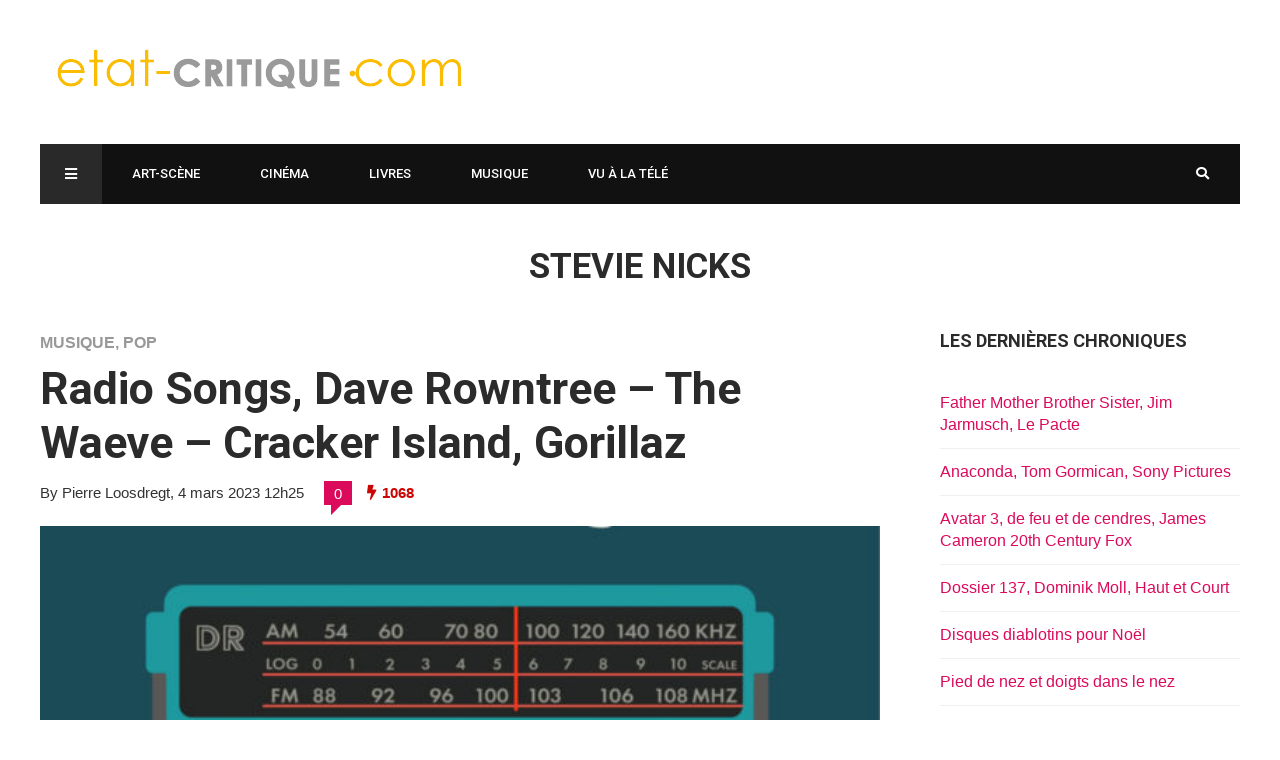

--- FILE ---
content_type: text/html; charset=UTF-8
request_url: https://www.etat-critique.com/tag/stevie-nicks/
body_size: 17099
content:
<!DOCTYPE html>
<html lang="fr-FR" prefix="og: http://ogp.me/ns#">

<head>
	<meta charset="UTF-8">
	<meta name="viewport" content="width=device-width, initial-scale=1, maximum-scale=1">
	<meta name="format-detection" content="telephone=no">
	<meta name="theme-color" content="#db0a5b">
	<link rel="profile" href="https://gmpg.org/xfn/11">
	<link rel="pingback" href="https://www.etat-critique.com/xmlrpc.php">
		
	<title>Stevie Nicks &#8211; Etat-critique.com</title>
<meta name='robots' content='max-image-preview:large' />
	<style>img:is([sizes="auto" i], [sizes^="auto," i]) { contain-intrinsic-size: 3000px 1500px }</style>
	<meta property="og:locale" content="fr_FR" />
<meta property="og:type" content="object" />
<meta property="og:title" content="Stevie Nicks" />
<meta property="og:url" content="https://www.etat-critique.com/tag/stevie-nicks/" />
<meta property="og:site_name" content="Etat-critique.com" />
<meta property="og:image:width" content="1200" />
<meta property="og:image:height" content="1200" />
<link rel='dns-prefetch' href='//fonts.googleapis.com' />
<link rel="alternate" type="application/rss+xml" title="Etat-critique.com &raquo; Flux" href="https://www.etat-critique.com/feed/" />
<link rel="alternate" type="application/rss+xml" title="Etat-critique.com &raquo; Flux des commentaires" href="https://www.etat-critique.com/comments/feed/" />
<link rel="alternate" type="application/rss+xml" title="Etat-critique.com &raquo; Flux de l’étiquette Stevie Nicks" href="https://www.etat-critique.com/tag/stevie-nicks/feed/" />
		<!-- This site uses the Google Analytics by ExactMetrics plugin v8.3.2 - Using Analytics tracking - https://www.exactmetrics.com/ -->
							<script src="//www.googletagmanager.com/gtag/js?id=G-WTVXH15PBJ"  data-cfasync="false" data-wpfc-render="false" type="text/javascript" async></script>
			<script data-cfasync="false" data-wpfc-render="false" type="text/javascript">
				var em_version = '8.3.2';
				var em_track_user = true;
				var em_no_track_reason = '';
								var ExactMetricsDefaultLocations = {"page_location":"https:\/\/www.etat-critique.com\/tag\/stevie-nicks\/"};
				if ( typeof ExactMetricsPrivacyGuardFilter === 'function' ) {
					var ExactMetricsLocations = (typeof ExactMetricsExcludeQuery === 'object') ? ExactMetricsPrivacyGuardFilter( ExactMetricsExcludeQuery ) : ExactMetricsPrivacyGuardFilter( ExactMetricsDefaultLocations );
				} else {
					var ExactMetricsLocations = (typeof ExactMetricsExcludeQuery === 'object') ? ExactMetricsExcludeQuery : ExactMetricsDefaultLocations;
				}

								var disableStrs = [
										'ga-disable-G-WTVXH15PBJ',
									];

				/* Function to detect opted out users */
				function __gtagTrackerIsOptedOut() {
					for (var index = 0; index < disableStrs.length; index++) {
						if (document.cookie.indexOf(disableStrs[index] + '=true') > -1) {
							return true;
						}
					}

					return false;
				}

				/* Disable tracking if the opt-out cookie exists. */
				if (__gtagTrackerIsOptedOut()) {
					for (var index = 0; index < disableStrs.length; index++) {
						window[disableStrs[index]] = true;
					}
				}

				/* Opt-out function */
				function __gtagTrackerOptout() {
					for (var index = 0; index < disableStrs.length; index++) {
						document.cookie = disableStrs[index] + '=true; expires=Thu, 31 Dec 2099 23:59:59 UTC; path=/';
						window[disableStrs[index]] = true;
					}
				}

				if ('undefined' === typeof gaOptout) {
					function gaOptout() {
						__gtagTrackerOptout();
					}
				}
								window.dataLayer = window.dataLayer || [];

				window.ExactMetricsDualTracker = {
					helpers: {},
					trackers: {},
				};
				if (em_track_user) {
					function __gtagDataLayer() {
						dataLayer.push(arguments);
					}

					function __gtagTracker(type, name, parameters) {
						if (!parameters) {
							parameters = {};
						}

						if (parameters.send_to) {
							__gtagDataLayer.apply(null, arguments);
							return;
						}

						if (type === 'event') {
														parameters.send_to = exactmetrics_frontend.v4_id;
							var hookName = name;
							if (typeof parameters['event_category'] !== 'undefined') {
								hookName = parameters['event_category'] + ':' + name;
							}

							if (typeof ExactMetricsDualTracker.trackers[hookName] !== 'undefined') {
								ExactMetricsDualTracker.trackers[hookName](parameters);
							} else {
								__gtagDataLayer('event', name, parameters);
							}
							
						} else {
							__gtagDataLayer.apply(null, arguments);
						}
					}

					__gtagTracker('js', new Date());
					__gtagTracker('set', {
						'developer_id.dNDMyYj': true,
											});
					if ( ExactMetricsLocations.page_location ) {
						__gtagTracker('set', ExactMetricsLocations);
					}
										__gtagTracker('config', 'G-WTVXH15PBJ', {"forceSSL":"true","link_attribution":"true"} );
															window.gtag = __gtagTracker;										(function () {
						/* https://developers.google.com/analytics/devguides/collection/analyticsjs/ */
						/* ga and __gaTracker compatibility shim. */
						var noopfn = function () {
							return null;
						};
						var newtracker = function () {
							return new Tracker();
						};
						var Tracker = function () {
							return null;
						};
						var p = Tracker.prototype;
						p.get = noopfn;
						p.set = noopfn;
						p.send = function () {
							var args = Array.prototype.slice.call(arguments);
							args.unshift('send');
							__gaTracker.apply(null, args);
						};
						var __gaTracker = function () {
							var len = arguments.length;
							if (len === 0) {
								return;
							}
							var f = arguments[len - 1];
							if (typeof f !== 'object' || f === null || typeof f.hitCallback !== 'function') {
								if ('send' === arguments[0]) {
									var hitConverted, hitObject = false, action;
									if ('event' === arguments[1]) {
										if ('undefined' !== typeof arguments[3]) {
											hitObject = {
												'eventAction': arguments[3],
												'eventCategory': arguments[2],
												'eventLabel': arguments[4],
												'value': arguments[5] ? arguments[5] : 1,
											}
										}
									}
									if ('pageview' === arguments[1]) {
										if ('undefined' !== typeof arguments[2]) {
											hitObject = {
												'eventAction': 'page_view',
												'page_path': arguments[2],
											}
										}
									}
									if (typeof arguments[2] === 'object') {
										hitObject = arguments[2];
									}
									if (typeof arguments[5] === 'object') {
										Object.assign(hitObject, arguments[5]);
									}
									if ('undefined' !== typeof arguments[1].hitType) {
										hitObject = arguments[1];
										if ('pageview' === hitObject.hitType) {
											hitObject.eventAction = 'page_view';
										}
									}
									if (hitObject) {
										action = 'timing' === arguments[1].hitType ? 'timing_complete' : hitObject.eventAction;
										hitConverted = mapArgs(hitObject);
										__gtagTracker('event', action, hitConverted);
									}
								}
								return;
							}

							function mapArgs(args) {
								var arg, hit = {};
								var gaMap = {
									'eventCategory': 'event_category',
									'eventAction': 'event_action',
									'eventLabel': 'event_label',
									'eventValue': 'event_value',
									'nonInteraction': 'non_interaction',
									'timingCategory': 'event_category',
									'timingVar': 'name',
									'timingValue': 'value',
									'timingLabel': 'event_label',
									'page': 'page_path',
									'location': 'page_location',
									'title': 'page_title',
									'referrer' : 'page_referrer',
								};
								for (arg in args) {
																		if (!(!args.hasOwnProperty(arg) || !gaMap.hasOwnProperty(arg))) {
										hit[gaMap[arg]] = args[arg];
									} else {
										hit[arg] = args[arg];
									}
								}
								return hit;
							}

							try {
								f.hitCallback();
							} catch (ex) {
							}
						};
						__gaTracker.create = newtracker;
						__gaTracker.getByName = newtracker;
						__gaTracker.getAll = function () {
							return [];
						};
						__gaTracker.remove = noopfn;
						__gaTracker.loaded = true;
						window['__gaTracker'] = __gaTracker;
					})();
									} else {
										console.log("");
					(function () {
						function __gtagTracker() {
							return null;
						}

						window['__gtagTracker'] = __gtagTracker;
						window['gtag'] = __gtagTracker;
					})();
									}
			</script>
				<!-- / Google Analytics by ExactMetrics -->
		<script type="text/javascript">
/* <![CDATA[ */
window._wpemojiSettings = {"baseUrl":"https:\/\/s.w.org\/images\/core\/emoji\/16.0.1\/72x72\/","ext":".png","svgUrl":"https:\/\/s.w.org\/images\/core\/emoji\/16.0.1\/svg\/","svgExt":".svg","source":{"concatemoji":"https:\/\/www.etat-critique.com\/wp-includes\/js\/wp-emoji-release.min.js?ver=6.8.3"}};
/*! This file is auto-generated */
!function(s,n){var o,i,e;function c(e){try{var t={supportTests:e,timestamp:(new Date).valueOf()};sessionStorage.setItem(o,JSON.stringify(t))}catch(e){}}function p(e,t,n){e.clearRect(0,0,e.canvas.width,e.canvas.height),e.fillText(t,0,0);var t=new Uint32Array(e.getImageData(0,0,e.canvas.width,e.canvas.height).data),a=(e.clearRect(0,0,e.canvas.width,e.canvas.height),e.fillText(n,0,0),new Uint32Array(e.getImageData(0,0,e.canvas.width,e.canvas.height).data));return t.every(function(e,t){return e===a[t]})}function u(e,t){e.clearRect(0,0,e.canvas.width,e.canvas.height),e.fillText(t,0,0);for(var n=e.getImageData(16,16,1,1),a=0;a<n.data.length;a++)if(0!==n.data[a])return!1;return!0}function f(e,t,n,a){switch(t){case"flag":return n(e,"\ud83c\udff3\ufe0f\u200d\u26a7\ufe0f","\ud83c\udff3\ufe0f\u200b\u26a7\ufe0f")?!1:!n(e,"\ud83c\udde8\ud83c\uddf6","\ud83c\udde8\u200b\ud83c\uddf6")&&!n(e,"\ud83c\udff4\udb40\udc67\udb40\udc62\udb40\udc65\udb40\udc6e\udb40\udc67\udb40\udc7f","\ud83c\udff4\u200b\udb40\udc67\u200b\udb40\udc62\u200b\udb40\udc65\u200b\udb40\udc6e\u200b\udb40\udc67\u200b\udb40\udc7f");case"emoji":return!a(e,"\ud83e\udedf")}return!1}function g(e,t,n,a){var r="undefined"!=typeof WorkerGlobalScope&&self instanceof WorkerGlobalScope?new OffscreenCanvas(300,150):s.createElement("canvas"),o=r.getContext("2d",{willReadFrequently:!0}),i=(o.textBaseline="top",o.font="600 32px Arial",{});return e.forEach(function(e){i[e]=t(o,e,n,a)}),i}function t(e){var t=s.createElement("script");t.src=e,t.defer=!0,s.head.appendChild(t)}"undefined"!=typeof Promise&&(o="wpEmojiSettingsSupports",i=["flag","emoji"],n.supports={everything:!0,everythingExceptFlag:!0},e=new Promise(function(e){s.addEventListener("DOMContentLoaded",e,{once:!0})}),new Promise(function(t){var n=function(){try{var e=JSON.parse(sessionStorage.getItem(o));if("object"==typeof e&&"number"==typeof e.timestamp&&(new Date).valueOf()<e.timestamp+604800&&"object"==typeof e.supportTests)return e.supportTests}catch(e){}return null}();if(!n){if("undefined"!=typeof Worker&&"undefined"!=typeof OffscreenCanvas&&"undefined"!=typeof URL&&URL.createObjectURL&&"undefined"!=typeof Blob)try{var e="postMessage("+g.toString()+"("+[JSON.stringify(i),f.toString(),p.toString(),u.toString()].join(",")+"));",a=new Blob([e],{type:"text/javascript"}),r=new Worker(URL.createObjectURL(a),{name:"wpTestEmojiSupports"});return void(r.onmessage=function(e){c(n=e.data),r.terminate(),t(n)})}catch(e){}c(n=g(i,f,p,u))}t(n)}).then(function(e){for(var t in e)n.supports[t]=e[t],n.supports.everything=n.supports.everything&&n.supports[t],"flag"!==t&&(n.supports.everythingExceptFlag=n.supports.everythingExceptFlag&&n.supports[t]);n.supports.everythingExceptFlag=n.supports.everythingExceptFlag&&!n.supports.flag,n.DOMReady=!1,n.readyCallback=function(){n.DOMReady=!0}}).then(function(){return e}).then(function(){var e;n.supports.everything||(n.readyCallback(),(e=n.source||{}).concatemoji?t(e.concatemoji):e.wpemoji&&e.twemoji&&(t(e.twemoji),t(e.wpemoji)))}))}((window,document),window._wpemojiSettings);
/* ]]> */
</script>
<style id='wp-emoji-styles-inline-css' type='text/css'>

	img.wp-smiley, img.emoji {
		display: inline !important;
		border: none !important;
		box-shadow: none !important;
		height: 1em !important;
		width: 1em !important;
		margin: 0 0.07em !important;
		vertical-align: -0.1em !important;
		background: none !important;
		padding: 0 !important;
	}
</style>
<link rel='stylesheet' id='wp-block-library-css' href='https://www.etat-critique.com/wp-includes/css/dist/block-library/style.min.css?ver=6.8.3' type='text/css' media='all' />
<style id='classic-theme-styles-inline-css' type='text/css'>
/*! This file is auto-generated */
.wp-block-button__link{color:#fff;background-color:#32373c;border-radius:9999px;box-shadow:none;text-decoration:none;padding:calc(.667em + 2px) calc(1.333em + 2px);font-size:1.125em}.wp-block-file__button{background:#32373c;color:#fff;text-decoration:none}
</style>
<style id='global-styles-inline-css' type='text/css'>
:root{--wp--preset--aspect-ratio--square: 1;--wp--preset--aspect-ratio--4-3: 4/3;--wp--preset--aspect-ratio--3-4: 3/4;--wp--preset--aspect-ratio--3-2: 3/2;--wp--preset--aspect-ratio--2-3: 2/3;--wp--preset--aspect-ratio--16-9: 16/9;--wp--preset--aspect-ratio--9-16: 9/16;--wp--preset--color--black: #000000;--wp--preset--color--cyan-bluish-gray: #abb8c3;--wp--preset--color--white: #ffffff;--wp--preset--color--pale-pink: #f78da7;--wp--preset--color--vivid-red: #cf2e2e;--wp--preset--color--luminous-vivid-orange: #ff6900;--wp--preset--color--luminous-vivid-amber: #fcb900;--wp--preset--color--light-green-cyan: #7bdcb5;--wp--preset--color--vivid-green-cyan: #00d084;--wp--preset--color--pale-cyan-blue: #8ed1fc;--wp--preset--color--vivid-cyan-blue: #0693e3;--wp--preset--color--vivid-purple: #9b51e0;--wp--preset--gradient--vivid-cyan-blue-to-vivid-purple: linear-gradient(135deg,rgba(6,147,227,1) 0%,rgb(155,81,224) 100%);--wp--preset--gradient--light-green-cyan-to-vivid-green-cyan: linear-gradient(135deg,rgb(122,220,180) 0%,rgb(0,208,130) 100%);--wp--preset--gradient--luminous-vivid-amber-to-luminous-vivid-orange: linear-gradient(135deg,rgba(252,185,0,1) 0%,rgba(255,105,0,1) 100%);--wp--preset--gradient--luminous-vivid-orange-to-vivid-red: linear-gradient(135deg,rgba(255,105,0,1) 0%,rgb(207,46,46) 100%);--wp--preset--gradient--very-light-gray-to-cyan-bluish-gray: linear-gradient(135deg,rgb(238,238,238) 0%,rgb(169,184,195) 100%);--wp--preset--gradient--cool-to-warm-spectrum: linear-gradient(135deg,rgb(74,234,220) 0%,rgb(151,120,209) 20%,rgb(207,42,186) 40%,rgb(238,44,130) 60%,rgb(251,105,98) 80%,rgb(254,248,76) 100%);--wp--preset--gradient--blush-light-purple: linear-gradient(135deg,rgb(255,206,236) 0%,rgb(152,150,240) 100%);--wp--preset--gradient--blush-bordeaux: linear-gradient(135deg,rgb(254,205,165) 0%,rgb(254,45,45) 50%,rgb(107,0,62) 100%);--wp--preset--gradient--luminous-dusk: linear-gradient(135deg,rgb(255,203,112) 0%,rgb(199,81,192) 50%,rgb(65,88,208) 100%);--wp--preset--gradient--pale-ocean: linear-gradient(135deg,rgb(255,245,203) 0%,rgb(182,227,212) 50%,rgb(51,167,181) 100%);--wp--preset--gradient--electric-grass: linear-gradient(135deg,rgb(202,248,128) 0%,rgb(113,206,126) 100%);--wp--preset--gradient--midnight: linear-gradient(135deg,rgb(2,3,129) 0%,rgb(40,116,252) 100%);--wp--preset--font-size--small: 13px;--wp--preset--font-size--medium: 20px;--wp--preset--font-size--large: 36px;--wp--preset--font-size--x-large: 42px;--wp--preset--spacing--20: 0.44rem;--wp--preset--spacing--30: 0.67rem;--wp--preset--spacing--40: 1rem;--wp--preset--spacing--50: 1.5rem;--wp--preset--spacing--60: 2.25rem;--wp--preset--spacing--70: 3.38rem;--wp--preset--spacing--80: 5.06rem;--wp--preset--shadow--natural: 6px 6px 9px rgba(0, 0, 0, 0.2);--wp--preset--shadow--deep: 12px 12px 50px rgba(0, 0, 0, 0.4);--wp--preset--shadow--sharp: 6px 6px 0px rgba(0, 0, 0, 0.2);--wp--preset--shadow--outlined: 6px 6px 0px -3px rgba(255, 255, 255, 1), 6px 6px rgba(0, 0, 0, 1);--wp--preset--shadow--crisp: 6px 6px 0px rgba(0, 0, 0, 1);}:where(.is-layout-flex){gap: 0.5em;}:where(.is-layout-grid){gap: 0.5em;}body .is-layout-flex{display: flex;}.is-layout-flex{flex-wrap: wrap;align-items: center;}.is-layout-flex > :is(*, div){margin: 0;}body .is-layout-grid{display: grid;}.is-layout-grid > :is(*, div){margin: 0;}:where(.wp-block-columns.is-layout-flex){gap: 2em;}:where(.wp-block-columns.is-layout-grid){gap: 2em;}:where(.wp-block-post-template.is-layout-flex){gap: 1.25em;}:where(.wp-block-post-template.is-layout-grid){gap: 1.25em;}.has-black-color{color: var(--wp--preset--color--black) !important;}.has-cyan-bluish-gray-color{color: var(--wp--preset--color--cyan-bluish-gray) !important;}.has-white-color{color: var(--wp--preset--color--white) !important;}.has-pale-pink-color{color: var(--wp--preset--color--pale-pink) !important;}.has-vivid-red-color{color: var(--wp--preset--color--vivid-red) !important;}.has-luminous-vivid-orange-color{color: var(--wp--preset--color--luminous-vivid-orange) !important;}.has-luminous-vivid-amber-color{color: var(--wp--preset--color--luminous-vivid-amber) !important;}.has-light-green-cyan-color{color: var(--wp--preset--color--light-green-cyan) !important;}.has-vivid-green-cyan-color{color: var(--wp--preset--color--vivid-green-cyan) !important;}.has-pale-cyan-blue-color{color: var(--wp--preset--color--pale-cyan-blue) !important;}.has-vivid-cyan-blue-color{color: var(--wp--preset--color--vivid-cyan-blue) !important;}.has-vivid-purple-color{color: var(--wp--preset--color--vivid-purple) !important;}.has-black-background-color{background-color: var(--wp--preset--color--black) !important;}.has-cyan-bluish-gray-background-color{background-color: var(--wp--preset--color--cyan-bluish-gray) !important;}.has-white-background-color{background-color: var(--wp--preset--color--white) !important;}.has-pale-pink-background-color{background-color: var(--wp--preset--color--pale-pink) !important;}.has-vivid-red-background-color{background-color: var(--wp--preset--color--vivid-red) !important;}.has-luminous-vivid-orange-background-color{background-color: var(--wp--preset--color--luminous-vivid-orange) !important;}.has-luminous-vivid-amber-background-color{background-color: var(--wp--preset--color--luminous-vivid-amber) !important;}.has-light-green-cyan-background-color{background-color: var(--wp--preset--color--light-green-cyan) !important;}.has-vivid-green-cyan-background-color{background-color: var(--wp--preset--color--vivid-green-cyan) !important;}.has-pale-cyan-blue-background-color{background-color: var(--wp--preset--color--pale-cyan-blue) !important;}.has-vivid-cyan-blue-background-color{background-color: var(--wp--preset--color--vivid-cyan-blue) !important;}.has-vivid-purple-background-color{background-color: var(--wp--preset--color--vivid-purple) !important;}.has-black-border-color{border-color: var(--wp--preset--color--black) !important;}.has-cyan-bluish-gray-border-color{border-color: var(--wp--preset--color--cyan-bluish-gray) !important;}.has-white-border-color{border-color: var(--wp--preset--color--white) !important;}.has-pale-pink-border-color{border-color: var(--wp--preset--color--pale-pink) !important;}.has-vivid-red-border-color{border-color: var(--wp--preset--color--vivid-red) !important;}.has-luminous-vivid-orange-border-color{border-color: var(--wp--preset--color--luminous-vivid-orange) !important;}.has-luminous-vivid-amber-border-color{border-color: var(--wp--preset--color--luminous-vivid-amber) !important;}.has-light-green-cyan-border-color{border-color: var(--wp--preset--color--light-green-cyan) !important;}.has-vivid-green-cyan-border-color{border-color: var(--wp--preset--color--vivid-green-cyan) !important;}.has-pale-cyan-blue-border-color{border-color: var(--wp--preset--color--pale-cyan-blue) !important;}.has-vivid-cyan-blue-border-color{border-color: var(--wp--preset--color--vivid-cyan-blue) !important;}.has-vivid-purple-border-color{border-color: var(--wp--preset--color--vivid-purple) !important;}.has-vivid-cyan-blue-to-vivid-purple-gradient-background{background: var(--wp--preset--gradient--vivid-cyan-blue-to-vivid-purple) !important;}.has-light-green-cyan-to-vivid-green-cyan-gradient-background{background: var(--wp--preset--gradient--light-green-cyan-to-vivid-green-cyan) !important;}.has-luminous-vivid-amber-to-luminous-vivid-orange-gradient-background{background: var(--wp--preset--gradient--luminous-vivid-amber-to-luminous-vivid-orange) !important;}.has-luminous-vivid-orange-to-vivid-red-gradient-background{background: var(--wp--preset--gradient--luminous-vivid-orange-to-vivid-red) !important;}.has-very-light-gray-to-cyan-bluish-gray-gradient-background{background: var(--wp--preset--gradient--very-light-gray-to-cyan-bluish-gray) !important;}.has-cool-to-warm-spectrum-gradient-background{background: var(--wp--preset--gradient--cool-to-warm-spectrum) !important;}.has-blush-light-purple-gradient-background{background: var(--wp--preset--gradient--blush-light-purple) !important;}.has-blush-bordeaux-gradient-background{background: var(--wp--preset--gradient--blush-bordeaux) !important;}.has-luminous-dusk-gradient-background{background: var(--wp--preset--gradient--luminous-dusk) !important;}.has-pale-ocean-gradient-background{background: var(--wp--preset--gradient--pale-ocean) !important;}.has-electric-grass-gradient-background{background: var(--wp--preset--gradient--electric-grass) !important;}.has-midnight-gradient-background{background: var(--wp--preset--gradient--midnight) !important;}.has-small-font-size{font-size: var(--wp--preset--font-size--small) !important;}.has-medium-font-size{font-size: var(--wp--preset--font-size--medium) !important;}.has-large-font-size{font-size: var(--wp--preset--font-size--large) !important;}.has-x-large-font-size{font-size: var(--wp--preset--font-size--x-large) !important;}
:where(.wp-block-post-template.is-layout-flex){gap: 1.25em;}:where(.wp-block-post-template.is-layout-grid){gap: 1.25em;}
:where(.wp-block-columns.is-layout-flex){gap: 2em;}:where(.wp-block-columns.is-layout-grid){gap: 2em;}
:root :where(.wp-block-pullquote){font-size: 1.5em;line-height: 1.6;}
</style>
<link rel='stylesheet' id='cptch_stylesheet-css' href='https://www.etat-critique.com/wp-content/plugins/captcha/css/front_end_style.css?ver=4.4.5' type='text/css' media='all' />
<link rel='stylesheet' id='dashicons-css' href='https://www.etat-critique.com/wp-includes/css/dashicons.min.css?ver=6.8.3' type='text/css' media='all' />
<link rel='stylesheet' id='cptch_desktop_style-css' href='https://www.etat-critique.com/wp-content/plugins/captcha/css/desktop_style.css?ver=4.4.5' type='text/css' media='all' />
<link rel='stylesheet' id='rs-plugin-settings-css' href='https://www.etat-critique.com/wp-content/plugins/revslider/public/assets/css/rs6.css?ver=6.4.11' type='text/css' media='all' />
<style id='rs-plugin-settings-inline-css' type='text/css'>
#rs-demo-id {}
</style>
<link rel='stylesheet' id='js_composer_front-css' href='https://www.etat-critique.com/wp-content/plugins/js_composer/assets/css/js_composer.min.css?ver=6.6.0' type='text/css' media='all' />
<link rel='stylesheet' id='core-extend-css' href='https://www.etat-critique.com/wp-content/plugins/core-extend/assets/css/core-extend.css?ver=6.8.3' type='text/css' media='all' />
<link rel='stylesheet' id='parent-style-css' href='https://www.etat-critique.com/wp-content/themes/hush/style.css?ver=6.8.3' type='text/css' media='all' />
<link rel='stylesheet' id='mnky_main-css' href='https://www.etat-critique.com/wp-content/themes/hush-child/style.css?ver=6.8.3' type='text/css' media='all' />
<style id='mnky_main-inline-css' type='text/css'>
input[type='submit'], button, #wp-calendar #today, .pricing-box .plan-badge, .scrollToTop, .mm-header, .widget-area .widget .tagcloud a:hover, .page-links span, .page-links a:hover span, .pagination span.current, .pagination a:hover, blockquote.box-left, blockquote.box-right, blockquote.callout, .article-labels span, .rating-bar-value, #site-navigation ul li.megamenu ul li.menu-label a, .mp-container .mp-comment, .meta-comments, .header-search .searchform-wrapper, #site-utility .header_cart_link .cart_product_count, #mobile-site-navigation .mobile-menu-header, .mnky-posts-grid .mpg-item .mpg-category {background-color:#db0a5b;}	::selection{background-color:#db0a5b;}::-moz-selection{background-color:#db0a5b;}#secondary-navigation-wrapper{background-color:rgba(219,10,91,0.98);}		.themecolor_txt, a, a:hover, span.required,  blockquote.center p, #comments .comment-reply-link:hover,#comments .comment-meta a:hover, .vc_toggle_default .vc_toggle_title .vc_toggle_icon:after, .entry-header .entry-meta a:hover, #comments p.comment-notes:before, p.logged-in-as:before, p.must-log-in:before, .sticky .post-preview:after, .separator_w_icon i, .format-chat p:nth-child(odd):before,.author .author-info a, #comments .comment-navigation a:hover, .pagination a.next:hover, .pagination a.prev:hover, .footer-sidebar a:hover, .footer-sidebar .widget_nav_menu ul li.current-menu-item a:hover, .team_member_position, .heading_wrapper .heading_subtitle:after, .testimonials-slider .flex-control-paging li a.flex-active:after, .wpb_tour .wpb_tabs_nav li.ui-tabs-active a, .wpb_tour .wpb_tabs_nav li a:hover, .wpb_accordion .wpb_accordion_wrapper .wpb_accordion_header a:hover, .wpb_accordion .wpb_accordion_wrapper .wpb_accordion_header.ui-accordion-header-active a, #site-navigation .mnky-menu-posts .menu-post-container a:hover h6, .mnky-related-posts .related-post-container a:hover h6, .mnky-posts .mp-title a:hover, .mp-author a:hover, .entry-meta-blog .meta-author:hover, .archive-layout .entry-category a:hover, .mp-category a:hover, .rating_aspect_value .rating-value, .rating_summary_value, .rating-stars, #mobile-site-navigation ul > li > a:hover, .woocommerce-MyAccount-navigation ul li.is-active a {color:#db0a5b;}					input[type='submit'], input:focus,textarea:focus, blockquote.border p, blockquote.bold:after, .rating-bar-value:after {border-color:#db0a5b;}		.mp-container .mp-comment:after, .meta-comments:after{border-left-color:#db0a5b; border-top-color:#db0a5b;}		.header-search .searchform-wrapper:after{border-right-color:#db0a5b; border-bottom-color:#db0a5b;}		.woocommerce-MyAccount-navigation ul li.is-active {border-bottom-color:#db0a5b;}			#main, #site-header #header-container, #top-bar, #mobile-site-header, #navigation-wrapper, #navigation-inner, #container, .inner, li.megamenu-tabs .submenu-content, #navigation-inner, .page-header, .header-search .search-input, #wrapper .author, .header-search {max-width:1200px; }.header-sticky #site-navigation ul li.megamenu > ul, .header-sticky #site-navigation ul li.megamenu-tabs > ul.sub-menu {width:100%; max-width:1200px; left: calc(50% - 600px);}@media only screen and (max-width : 1200px){ .header-sticky #site-navigation ul li.megamenu > ul, .header-sticky #site-navigation ul li.megamenu-tabs > ul.sub-menu {left:0px;} }#mobile-site-header{width:100% !important;}#top-bar-wrapper, #top-bar-wrapper a, #top-bar ul li ul li a:after{color:#333333}#top-bar-wrapper a:hover{color:#db0a5b}#navigation-wrapper, #navigation-container, #navigation-inner, #menu-sidebar, #site-utility .search_button{height:60px;}#site-navigation ul li a, #site-utility .search_button, #menu-sidebar .widget-container, .secondary-menu-toggle, .secondary-menu-toggle i, #site-utility .header_cart_link{line-height:60px;}#navigation-container, #navigation-inner{background-color:#111111;}#secondary-navigation-wrapper{background-color:rgba(17,17,17,0.98);}#site-navigation ul li a, #site-utility .search_button, #site-navigation .header_cart_button, .toggle-mobile-menu i, #site-utility .header_cart_link i, .secondary-menu-toggle, #secondary-menu-sidebar .widget-title, #secondary-menu-sidebar ul li, #secondary-menu-sidebar ul ul li a, #secondary-menu-sidebar ul ul li a, .secondary-navigation-close, #secondary-navigation a, .header-search .search-input {color:#ffffff}#secondary-menu-sidebar .secondary-menu-widget-area {border-color:#ffffff}#site-navigation ul li ul li a:hover, #site-navigation ul li ul li.current-menu-item > a,.single-post #site-navigation ul li ul li.current_page_parent > a, #site-navigation ul li ul li.current-menu-ancestor > a {background-color:#f7f7f7}#site-navigation ul li ul li a, #site-navigation ul li ul li a:hover {color:#777777}#site-navigation ul li.megamenu ul li ul li a:hover, #site-navigation ul li.megamenu ul li.current-menu-item > a, #site-navigation ul li.megamenu-tabs .submenu-content .tabs-nav li:hover > a, #site-navigation ul li.megamenu-tabs .submenu-content .tabs-nav li.nav-active a  {color:#db0a5b;}#site-navigation ul li.megamenu > ul > li > a, #site-navigation ul li.megamenu > ul > li > a:hover{color:#2b2b2b !important}#site-navigation ul li.megamenu-tabs .submenu-content .tabs-nav li a {color:#2b2b2b}.entry-header .entry-meta, .entry-header .entry-meta a {color:#444444}.page-sidebar .widget{color:#454545}.views-low{color:#c4c4c4}.views-mid{color:#dd9933}.views-hot{color:#CB0404}body{color:#333333; font-size:16px}#content h4.wpb_toggle, .mp-author a, .entry-meta-blog .meta-author, .entry-meta-blog .meta-date {color:#333333;}.single-post .entry-content, .single-post .post_lead_content {font-size:18px}h1{font-size:30px}h2{font-size:24px}h3{font-size:20px}h4{font-size:18px}h5{font-size:16px}h6{font-size:13px}h1, h2, h3, h4, h5, h6, h1 a, h2 a, h3 a, h4 a, h5 a, h6 a {color:#2b2b2b}
</style>
<link rel='stylesheet' id='vc_font_awesome_5_shims-css' href='https://www.etat-critique.com/wp-content/plugins/js_composer/assets/lib/bower/font-awesome/css/v4-shims.min.css?ver=6.6.0' type='text/css' media='all' />
<link rel='stylesheet' id='vc_font_awesome_5-css' href='https://www.etat-critique.com/wp-content/plugins/js_composer/assets/lib/bower/font-awesome/css/all.min.css?ver=6.6.0' type='text/css' media='all' />
<link rel='stylesheet' id='mnky_google-font-roboto-css' href='https://fonts.googleapis.com/css?family=Roboto:400,300italic,300,400italic,500,500italic,700,700italic' type='text/css' media='all' />
<style id='akismet-widget-style-inline-css' type='text/css'>

			.a-stats {
				--akismet-color-mid-green: #357b49;
				--akismet-color-white: #fff;
				--akismet-color-light-grey: #f6f7f7;

				max-width: 350px;
				width: auto;
			}

			.a-stats * {
				all: unset;
				box-sizing: border-box;
			}

			.a-stats strong {
				font-weight: 600;
			}

			.a-stats a.a-stats__link,
			.a-stats a.a-stats__link:visited,
			.a-stats a.a-stats__link:active {
				background: var(--akismet-color-mid-green);
				border: none;
				box-shadow: none;
				border-radius: 8px;
				color: var(--akismet-color-white);
				cursor: pointer;
				display: block;
				font-family: -apple-system, BlinkMacSystemFont, 'Segoe UI', 'Roboto', 'Oxygen-Sans', 'Ubuntu', 'Cantarell', 'Helvetica Neue', sans-serif;
				font-weight: 500;
				padding: 12px;
				text-align: center;
				text-decoration: none;
				transition: all 0.2s ease;
			}

			/* Extra specificity to deal with TwentyTwentyOne focus style */
			.widget .a-stats a.a-stats__link:focus {
				background: var(--akismet-color-mid-green);
				color: var(--akismet-color-white);
				text-decoration: none;
			}

			.a-stats a.a-stats__link:hover {
				filter: brightness(110%);
				box-shadow: 0 4px 12px rgba(0, 0, 0, 0.06), 0 0 2px rgba(0, 0, 0, 0.16);
			}

			.a-stats .count {
				color: var(--akismet-color-white);
				display: block;
				font-size: 1.5em;
				line-height: 1.4;
				padding: 0 13px;
				white-space: nowrap;
			}
		
</style>
<link rel='stylesheet' id='easy-social-share-buttons-subscribe-css' href='https://www.etat-critique.com/wp-content/plugins/easy-social-share-buttons3/assets/css/essb-subscribe.min.css?ver=7.9' type='text/css' media='all' />
<link rel='stylesheet' id='easy-social-share-buttons-css' href='https://www.etat-critique.com/wp-content/plugins/easy-social-share-buttons3/assets/css/easy-social-share-buttons.min.css?ver=7.9' type='text/css' media='all' />
<script type="text/javascript" src="https://www.etat-critique.com/wp-content/plugins/google-analytics-dashboard-for-wp/assets/js/frontend-gtag.min.js?ver=8.3.2" id="exactmetrics-frontend-script-js" async="async" data-wp-strategy="async"></script>
<script data-cfasync="false" data-wpfc-render="false" type="text/javascript" id='exactmetrics-frontend-script-js-extra'>/* <![CDATA[ */
var exactmetrics_frontend = {"js_events_tracking":"true","download_extensions":"doc,pdf,ppt,zip,xls,docx,pptx,xlsx","inbound_paths":"[{\"path\":\"\\\/go\\\/\",\"label\":\"affiliate\"},{\"path\":\"\\\/recommend\\\/\",\"label\":\"affiliate\"}]","home_url":"https:\/\/www.etat-critique.com","hash_tracking":"false","v4_id":"G-WTVXH15PBJ"};/* ]]> */
</script>
<script type="text/javascript" src="https://www.etat-critique.com/wp-includes/js/jquery/jquery.min.js?ver=3.7.1" id="jquery-core-js"></script>
<script type="text/javascript" src="https://www.etat-critique.com/wp-includes/js/jquery/jquery-migrate.min.js?ver=3.4.1" id="jquery-migrate-js"></script>
<script type="text/javascript" src="https://www.etat-critique.com/wp-content/plugins/revslider/public/assets/js/rbtools.min.js?ver=6.4.8" id="tp-tools-js"></script>
<script type="text/javascript" src="https://www.etat-critique.com/wp-content/plugins/revslider/public/assets/js/rs6.min.js?ver=6.4.11" id="revmin-js"></script>
<link rel="https://api.w.org/" href="https://www.etat-critique.com/wp-json/" /><link rel="alternate" title="JSON" type="application/json" href="https://www.etat-critique.com/wp-json/wp/v2/tags/4151" /><link rel="EditURI" type="application/rsd+xml" title="RSD" href="https://www.etat-critique.com/xmlrpc.php?rsd" />
<meta name="generator" content="WordPress 6.8.3" />
<style type="text/css">.recentcomments a{display:inline !important;padding:0 !important;margin:0 !important;}</style><meta name="generator" content="Powered by WPBakery Page Builder - drag and drop page builder for WordPress."/>
<meta name="generator" content="Powered by Slider Revolution 6.4.11 - responsive, Mobile-Friendly Slider Plugin for WordPress with comfortable drag and drop interface." />
<link rel="icon" href="https://www.etat-critique.com/wp-content/uploads/2021/09/cropped-png-logo-ecc-32x32.png" sizes="32x32" />
<link rel="icon" href="https://www.etat-critique.com/wp-content/uploads/2021/09/cropped-png-logo-ecc-192x192.png" sizes="192x192" />
<link rel="apple-touch-icon" href="https://www.etat-critique.com/wp-content/uploads/2021/09/cropped-png-logo-ecc-180x180.png" />
<meta name="msapplication-TileImage" content="https://www.etat-critique.com/wp-content/uploads/2021/09/cropped-png-logo-ecc-270x270.png" />
<script type="text/javascript">function setREVStartSize(e){
			//window.requestAnimationFrame(function() {				 
				window.RSIW = window.RSIW===undefined ? window.innerWidth : window.RSIW;	
				window.RSIH = window.RSIH===undefined ? window.innerHeight : window.RSIH;	
				try {								
					var pw = document.getElementById(e.c).parentNode.offsetWidth,
						newh;
					pw = pw===0 || isNaN(pw) ? window.RSIW : pw;
					e.tabw = e.tabw===undefined ? 0 : parseInt(e.tabw);
					e.thumbw = e.thumbw===undefined ? 0 : parseInt(e.thumbw);
					e.tabh = e.tabh===undefined ? 0 : parseInt(e.tabh);
					e.thumbh = e.thumbh===undefined ? 0 : parseInt(e.thumbh);
					e.tabhide = e.tabhide===undefined ? 0 : parseInt(e.tabhide);
					e.thumbhide = e.thumbhide===undefined ? 0 : parseInt(e.thumbhide);
					e.mh = e.mh===undefined || e.mh=="" || e.mh==="auto" ? 0 : parseInt(e.mh,0);		
					if(e.layout==="fullscreen" || e.l==="fullscreen") 						
						newh = Math.max(e.mh,window.RSIH);					
					else{					
						e.gw = Array.isArray(e.gw) ? e.gw : [e.gw];
						for (var i in e.rl) if (e.gw[i]===undefined || e.gw[i]===0) e.gw[i] = e.gw[i-1];					
						e.gh = e.el===undefined || e.el==="" || (Array.isArray(e.el) && e.el.length==0)? e.gh : e.el;
						e.gh = Array.isArray(e.gh) ? e.gh : [e.gh];
						for (var i in e.rl) if (e.gh[i]===undefined || e.gh[i]===0) e.gh[i] = e.gh[i-1];
											
						var nl = new Array(e.rl.length),
							ix = 0,						
							sl;					
						e.tabw = e.tabhide>=pw ? 0 : e.tabw;
						e.thumbw = e.thumbhide>=pw ? 0 : e.thumbw;
						e.tabh = e.tabhide>=pw ? 0 : e.tabh;
						e.thumbh = e.thumbhide>=pw ? 0 : e.thumbh;					
						for (var i in e.rl) nl[i] = e.rl[i]<window.RSIW ? 0 : e.rl[i];
						sl = nl[0];									
						for (var i in nl) if (sl>nl[i] && nl[i]>0) { sl = nl[i]; ix=i;}															
						var m = pw>(e.gw[ix]+e.tabw+e.thumbw) ? 1 : (pw-(e.tabw+e.thumbw)) / (e.gw[ix]);					
						newh =  (e.gh[ix] * m) + (e.tabh + e.thumbh);
					}				
					if(window.rs_init_css===undefined) window.rs_init_css = document.head.appendChild(document.createElement("style"));					
					document.getElementById(e.c).height = newh+"px";
					window.rs_init_css.innerHTML += "#"+e.c+"_wrapper { height: "+newh+"px }";				
				} catch(e){
					console.log("Failure at Presize of Slider:" + e)
				}					   
			//});
		  };</script>
<noscript><style> .wpb_animate_when_almost_visible { opacity: 1; }</style></noscript></head>
	
<body data-rsssl=1 class="archive tag tag-stevie-nicks tag-4151 wp-theme-hush wp-child-theme-hush-child sticky-sidebar essb-7.9 wpb-js-composer js-comp-ver-6.6.0 vc_responsive" id="site-body" itemscope itemtype="http://schema.org/WebPage">
	<div id="wrapper">
		

	
		
			


	
<header id="mobile-site-header" class="mobile-header">
<div id="mobile-site-logo">
<h1 class="site-title"><a href="https://www.etat-critique.com/" title="Etat-critique.com" rel="home">Etat-critique.com</a></h1></div>	

			
	
<a href="#mobile-site-navigation" class="toggle-mobile-menu"><i class="fa fa-bars"></i></a>	
</header>	
	

		
	<header id="site-header" class="header-style-1" itemscope itemtype="http://schema.org/WPHeader">
		<div id="header-wrapper">
			<div id="header-container" class="clearfix">
				<div id="site-logo">
					<a href="https://www.etat-critique.com/"><img src="https://www.etat-critique.com/wp-content/uploads/2014/04/png.png" alt="Etat-critique.com" /></a>				</div>			

				
			</div><!-- #header-container -->
		</div><!-- #header-wrapper -->	
	</header><!-- #site-header -->

	<div id="navigation-wrapper" class="header-style-1">
		<div id="navigation-container">
			<div id="navigation-inner" class="clearfix">
									<div class="secondary-menu-toggle">
						<i class="fa fa-bars"></i>
					</div>
				
				<nav id="site-navigation" itemscope itemtype="http://schema.org/SiteNavigationElement">
					<div class="menu-container"><ul id="menu-menu-haut-rubriques" class="menu"><li id="menu-item-62" class="menu-item menu-item-type-taxonomy menu-item-object-category menu-item-62"><a href="https://www.etat-critique.com/category/art-scene/">Art-scène</a></li>
<li id="menu-item-65" class="menu-item menu-item-type-taxonomy menu-item-object-category menu-item-65"><a href="https://www.etat-critique.com/category/cinema/">Cinéma</a></li>
<li id="menu-item-66" class="menu-item menu-item-type-taxonomy menu-item-object-category menu-item-66"><a href="https://www.etat-critique.com/category/livres/">Livres</a></li>
<li id="menu-item-67" class="menu-item menu-item-type-taxonomy menu-item-object-category menu-item-67"><a href="https://www.etat-critique.com/category/musique/">Musique</a></li>
<li id="menu-item-70" class="menu-item menu-item-type-taxonomy menu-item-object-category menu-item-70"><a href="https://www.etat-critique.com/category/vu-a-la-tele/">Vu à la télé</a></li>
</ul></div>				</nav><!-- #site-navigation -->
								
				<div id="site-utility">
																
											<button id="trigger-header-search" class="search_button" type="button">
							<i class="fa fa-search"></i>
						</button>
											
					
				</div>
									
									<div class="header-search">
							<div class="searchform-wrapper">
		<form method="get" class="searchform" action="https://www.etat-critique.com/">
			<input onfocus="this.value=''" onblur="this.value='Saisissez votre recherche ici'" type="text" value="Saisissez votre recherche ici" name="s" class="search-input" />
		</form>
	</div>					</div>
										
			</div><!-- #navigation-inner -->
		</div><!-- #navigation-container -->
	</div><!-- #navigation-wrapper -->
		
	
		
		
		
	
		
	
		<header class="page-header">
			<h1>
				Stevie Nicks				
			</h1>	
							
		</header><!-- .page-header -->
			
		<div id="main" class="clearfix">

		

		<div id="container">
			
				<div id="content" class="float-left">
							
	<article itemtype="http://schema.org/Article" itemscope="" id="post-19240" class="archive-layout clearfix archive-style-5 layout-one-column post-main post-19240 post type-post status-publish format-standard has-post-thumbnail hentry category-musique category-pop tag-bad-bunny tag-beck tag-blur tag-damon-albarn tag-dave-rowntree tag-gorillaz tag-graham-coxon tag-rose-elinor-dougall tag-stevie-nicks tag-the-waeve" >
	
			
		
		
			
			
							<div class="entry-category"><a href="https://www.etat-critique.com/category/musique/" rel="category tag">Musique</a>, <a href="https://www.etat-critique.com/category/musique/pop/" rel="category tag">Pop</a></div>
						
			<header class="post-entry-header">
				<h2 itemprop="headline" class="entry-title"><a itemprop="mainEntityOfPage" href="https://www.etat-critique.com/radio-songs-dave-rowntree-the-waeve-cracker-island-gorillaz/" title="View Radio Songs, Dave Rowntree &#8211; The Waeve &#8211; Cracker Island, Gorillaz" rel="bookmark">Radio Songs, Dave Rowntree &#8211; The Waeve &#8211; Cracker Island, Gorillaz</a></h2>
			</header><!-- .entry-header -->
			
			<div class="entry-meta-blog"><a class="meta-author url" href="https://www.etat-critique.com/author/pierre/" title="View all posts by Pierre Loosdregt" rel="author"><span itemprop="author" itemscope itemtype="http://schema.org/Person"><span itemprop="name">By Pierre Loosdregt</span></span></a><a href="https://www.etat-critique.com/radio-songs-dave-rowntree-the-waeve-cracker-island-gorillaz/" title="View Radio Songs, Dave Rowntree &#8211; The Waeve &#8211; Cracker Island, Gorillaz"><span class="meta-date"><time class="published" datetime="2023-03-04T12:25:34+01:00" itemprop="datePublished">, 4 mars 2023 12h25</time><time class="meta-date-modified updated" datetime="2023-03-04T12:25:35+01:00" itemprop="dateModified">4 mars 2023</time></span></a><span class="meta-comments"><a href="https://www.etat-critique.com/radio-songs-dave-rowntree-the-waeve-cracker-island-gorillaz/#respond" title="Comments">0</a></span><meta itemprop="interactionCount" content="UserComments:0"/><span class="meta-views"><span class="views-hot" title="Views"><i class="fa fa-bolt"></i> 1068<meta itemprop="interactionCount" content="UserPageVisits:1068"/></span></span></div>			
			
			<a class="post-preview" href="https://www.etat-critique.com/radio-songs-dave-rowntree-the-waeve-cracker-island-gorillaz/" rel="bookmark"><div itemprop="image" itemscope itemtype="https://schema.org/ImageObject"><img alt="" src="https://www.etat-critique.com/wp-content/uploads/2023/03/Dave-Rowntree-600x400.jpg"  width="600" height="400"><meta itemprop="url" content="https://www.etat-critique.com/wp-content/uploads/2023/03/Dave-Rowntree.jpg"><meta itemprop="width" content="1200"><meta itemprop="height" content="1200"></div></a>		
					<div itemprop="articleBody" class="entry-summary"><p>Les membres du groupe donnent de leurs nouvelles de différentes manières. </p>
</div><!-- .entry-summary -->			
				

			

				
				
		<div class="hidden-meta" itemprop="publisher" itemscope itemtype="https://schema.org/Organization">
			<div class="hidden-meta" itemprop="logo" itemscope itemtype="https://schema.org/ImageObject">
			<meta itemprop="url" content="https://www.etat-critique.com/wp-content/uploads/2014/04/png.png">
			<meta itemprop="width" content="">
			<meta itemprop="height" content="">
			</div>
			<meta itemprop="name" content="Etat-critique.com">
		</div>	
	</article><!-- #post-19240 -->					
					<div class="pagination">
											</div>

				</div><!-- #content -->

				<div id="sidebar" class="float-right">
							<aside class="page-sidebar" itemscope itemtype="http://schema.org/WPSideBar">
			<div class="widget-area">
				
		<div id="recent-posts-2" class="widget widget_recent_entries">
		<h3 class="widget-title">Les dernières chroniques</h3>
		<ul>
											<li>
					<a href="https://www.etat-critique.com/father-mother-brother-sister-jim-jarmusch-le-pacte/">Father Mother Brother Sister, Jim Jarmusch, Le Pacte</a>
									</li>
											<li>
					<a href="https://www.etat-critique.com/anaconda-tom-gormican-sony-pictures/">Anaconda, Tom Gormican, Sony Pictures</a>
									</li>
											<li>
					<a href="https://www.etat-critique.com/avatar-3-de-feu-et-de-cendres-james-cameron-20th-century-fox/">Avatar 3, de feu et de cendres, James Cameron 20th Century Fox</a>
									</li>
											<li>
					<a href="https://www.etat-critique.com/dossier-137-dominik-moll-haut-et-court/">Dossier 137, Dominik Moll, Haut et Court</a>
									</li>
											<li>
					<a href="https://www.etat-critique.com/disques-diablotins-pour-noel/">Disques diablotins pour Noël</a>
									</li>
											<li>
					<a href="https://www.etat-critique.com/pied-de-nez-et-doigts-dans-le-nez/">Pied de nez et doigts dans le nez</a>
									</li>
											<li>
					<a href="https://www.etat-critique.com/exposition-le-grand-dauphin-1661-1711-fils-de-roi-pere-de-roi-et-jamais-roi-au-chateau-de-versailles/">Exposition « Le Grand Dauphin (1661-1711), Fils de roi, père de roi et jamais roi » au Château de Versailles</a>
									</li>
											<li>
					<a href="https://www.etat-critique.com/exposition-pekka-halonen-1865-1933-un-hymne-a-la-finlande-petit-palais/">Exposition « Pekka Halonen (1865-1933). Un hymne à la Finlande », Petit Palais</a>
									</li>
											<li>
					<a href="https://www.etat-critique.com/exposition-jacques-louis-david-1748-1825-musee-du-louvre/">Exposition Jacques-Louis DAVID (1748-1825), musée du Louvre</a>
									</li>
											<li>
					<a href="https://www.etat-critique.com/linconnu-de-la-grande-arche-stephane-demoustier-le-pacte/">L&rsquo;inconnu de la Grande Arche, Stéphane Demoustier, Le Pacte</a>
									</li>
					</ul>

		</div><div id="archives-2" class="widget widget_archive"><h3 class="widget-title">Dans nos archives&#8230;</h3>		<label class="screen-reader-text" for="archives-dropdown-2">Dans nos archives&#8230;</label>
		<select id="archives-dropdown-2" name="archive-dropdown">
			
			<option value="">Sélectionner un mois</option>
				<option value='https://www.etat-critique.com/2026/01/'> janvier 2026 </option>
	<option value='https://www.etat-critique.com/2025/12/'> décembre 2025 </option>
	<option value='https://www.etat-critique.com/2025/11/'> novembre 2025 </option>
	<option value='https://www.etat-critique.com/2025/10/'> octobre 2025 </option>
	<option value='https://www.etat-critique.com/2025/09/'> septembre 2025 </option>
	<option value='https://www.etat-critique.com/2025/08/'> août 2025 </option>
	<option value='https://www.etat-critique.com/2025/05/'> mai 2025 </option>
	<option value='https://www.etat-critique.com/2025/04/'> avril 2025 </option>
	<option value='https://www.etat-critique.com/2025/03/'> mars 2025 </option>
	<option value='https://www.etat-critique.com/2025/02/'> février 2025 </option>
	<option value='https://www.etat-critique.com/2025/01/'> janvier 2025 </option>
	<option value='https://www.etat-critique.com/2024/12/'> décembre 2024 </option>
	<option value='https://www.etat-critique.com/2024/11/'> novembre 2024 </option>
	<option value='https://www.etat-critique.com/2024/10/'> octobre 2024 </option>
	<option value='https://www.etat-critique.com/2024/09/'> septembre 2024 </option>
	<option value='https://www.etat-critique.com/2024/08/'> août 2024 </option>
	<option value='https://www.etat-critique.com/2024/07/'> juillet 2024 </option>
	<option value='https://www.etat-critique.com/2024/06/'> juin 2024 </option>
	<option value='https://www.etat-critique.com/2024/05/'> mai 2024 </option>
	<option value='https://www.etat-critique.com/2024/04/'> avril 2024 </option>
	<option value='https://www.etat-critique.com/2024/03/'> mars 2024 </option>
	<option value='https://www.etat-critique.com/2024/02/'> février 2024 </option>
	<option value='https://www.etat-critique.com/2024/01/'> janvier 2024 </option>
	<option value='https://www.etat-critique.com/2023/12/'> décembre 2023 </option>
	<option value='https://www.etat-critique.com/2023/11/'> novembre 2023 </option>
	<option value='https://www.etat-critique.com/2023/10/'> octobre 2023 </option>
	<option value='https://www.etat-critique.com/2023/09/'> septembre 2023 </option>
	<option value='https://www.etat-critique.com/2023/08/'> août 2023 </option>
	<option value='https://www.etat-critique.com/2023/07/'> juillet 2023 </option>
	<option value='https://www.etat-critique.com/2023/06/'> juin 2023 </option>
	<option value='https://www.etat-critique.com/2023/05/'> mai 2023 </option>
	<option value='https://www.etat-critique.com/2023/04/'> avril 2023 </option>
	<option value='https://www.etat-critique.com/2023/03/'> mars 2023 </option>
	<option value='https://www.etat-critique.com/2023/02/'> février 2023 </option>
	<option value='https://www.etat-critique.com/2023/01/'> janvier 2023 </option>
	<option value='https://www.etat-critique.com/2022/12/'> décembre 2022 </option>
	<option value='https://www.etat-critique.com/2022/11/'> novembre 2022 </option>
	<option value='https://www.etat-critique.com/2022/10/'> octobre 2022 </option>
	<option value='https://www.etat-critique.com/2022/09/'> septembre 2022 </option>
	<option value='https://www.etat-critique.com/2022/08/'> août 2022 </option>
	<option value='https://www.etat-critique.com/2022/07/'> juillet 2022 </option>
	<option value='https://www.etat-critique.com/2022/06/'> juin 2022 </option>
	<option value='https://www.etat-critique.com/2022/05/'> mai 2022 </option>
	<option value='https://www.etat-critique.com/2022/04/'> avril 2022 </option>
	<option value='https://www.etat-critique.com/2022/03/'> mars 2022 </option>
	<option value='https://www.etat-critique.com/2022/02/'> février 2022 </option>
	<option value='https://www.etat-critique.com/2022/01/'> janvier 2022 </option>
	<option value='https://www.etat-critique.com/2021/12/'> décembre 2021 </option>
	<option value='https://www.etat-critique.com/2021/11/'> novembre 2021 </option>
	<option value='https://www.etat-critique.com/2021/10/'> octobre 2021 </option>
	<option value='https://www.etat-critique.com/2021/09/'> septembre 2021 </option>
	<option value='https://www.etat-critique.com/2021/08/'> août 2021 </option>
	<option value='https://www.etat-critique.com/2021/07/'> juillet 2021 </option>
	<option value='https://www.etat-critique.com/2021/06/'> juin 2021 </option>
	<option value='https://www.etat-critique.com/2020/10/'> octobre 2020 </option>
	<option value='https://www.etat-critique.com/2020/09/'> septembre 2020 </option>
	<option value='https://www.etat-critique.com/2020/07/'> juillet 2020 </option>
	<option value='https://www.etat-critique.com/2020/06/'> juin 2020 </option>
	<option value='https://www.etat-critique.com/2020/03/'> mars 2020 </option>
	<option value='https://www.etat-critique.com/2020/02/'> février 2020 </option>
	<option value='https://www.etat-critique.com/2020/01/'> janvier 2020 </option>
	<option value='https://www.etat-critique.com/2019/12/'> décembre 2019 </option>
	<option value='https://www.etat-critique.com/2019/11/'> novembre 2019 </option>
	<option value='https://www.etat-critique.com/2019/10/'> octobre 2019 </option>
	<option value='https://www.etat-critique.com/2019/09/'> septembre 2019 </option>
	<option value='https://www.etat-critique.com/2019/08/'> août 2019 </option>
	<option value='https://www.etat-critique.com/2019/07/'> juillet 2019 </option>
	<option value='https://www.etat-critique.com/2019/06/'> juin 2019 </option>
	<option value='https://www.etat-critique.com/2019/05/'> mai 2019 </option>
	<option value='https://www.etat-critique.com/2019/04/'> avril 2019 </option>
	<option value='https://www.etat-critique.com/2019/03/'> mars 2019 </option>
	<option value='https://www.etat-critique.com/2019/02/'> février 2019 </option>
	<option value='https://www.etat-critique.com/2019/01/'> janvier 2019 </option>
	<option value='https://www.etat-critique.com/2018/12/'> décembre 2018 </option>
	<option value='https://www.etat-critique.com/2018/11/'> novembre 2018 </option>
	<option value='https://www.etat-critique.com/2018/10/'> octobre 2018 </option>
	<option value='https://www.etat-critique.com/2018/09/'> septembre 2018 </option>
	<option value='https://www.etat-critique.com/2018/08/'> août 2018 </option>
	<option value='https://www.etat-critique.com/2018/07/'> juillet 2018 </option>
	<option value='https://www.etat-critique.com/2018/06/'> juin 2018 </option>
	<option value='https://www.etat-critique.com/2018/05/'> mai 2018 </option>
	<option value='https://www.etat-critique.com/2018/04/'> avril 2018 </option>
	<option value='https://www.etat-critique.com/2018/03/'> mars 2018 </option>
	<option value='https://www.etat-critique.com/2018/02/'> février 2018 </option>
	<option value='https://www.etat-critique.com/2018/01/'> janvier 2018 </option>
	<option value='https://www.etat-critique.com/2017/12/'> décembre 2017 </option>
	<option value='https://www.etat-critique.com/2017/11/'> novembre 2017 </option>
	<option value='https://www.etat-critique.com/2017/10/'> octobre 2017 </option>
	<option value='https://www.etat-critique.com/2017/09/'> septembre 2017 </option>
	<option value='https://www.etat-critique.com/2017/08/'> août 2017 </option>
	<option value='https://www.etat-critique.com/2017/07/'> juillet 2017 </option>
	<option value='https://www.etat-critique.com/2017/06/'> juin 2017 </option>
	<option value='https://www.etat-critique.com/2017/05/'> mai 2017 </option>
	<option value='https://www.etat-critique.com/2017/04/'> avril 2017 </option>
	<option value='https://www.etat-critique.com/2017/03/'> mars 2017 </option>
	<option value='https://www.etat-critique.com/2017/02/'> février 2017 </option>
	<option value='https://www.etat-critique.com/2017/01/'> janvier 2017 </option>
	<option value='https://www.etat-critique.com/2016/12/'> décembre 2016 </option>
	<option value='https://www.etat-critique.com/2016/11/'> novembre 2016 </option>
	<option value='https://www.etat-critique.com/2016/10/'> octobre 2016 </option>
	<option value='https://www.etat-critique.com/2016/09/'> septembre 2016 </option>
	<option value='https://www.etat-critique.com/2016/08/'> août 2016 </option>
	<option value='https://www.etat-critique.com/2016/07/'> juillet 2016 </option>
	<option value='https://www.etat-critique.com/2016/06/'> juin 2016 </option>
	<option value='https://www.etat-critique.com/2016/05/'> mai 2016 </option>
	<option value='https://www.etat-critique.com/2016/04/'> avril 2016 </option>
	<option value='https://www.etat-critique.com/2016/03/'> mars 2016 </option>
	<option value='https://www.etat-critique.com/2016/02/'> février 2016 </option>
	<option value='https://www.etat-critique.com/2016/01/'> janvier 2016 </option>
	<option value='https://www.etat-critique.com/2015/12/'> décembre 2015 </option>
	<option value='https://www.etat-critique.com/2015/11/'> novembre 2015 </option>
	<option value='https://www.etat-critique.com/2015/10/'> octobre 2015 </option>
	<option value='https://www.etat-critique.com/2015/09/'> septembre 2015 </option>
	<option value='https://www.etat-critique.com/2015/08/'> août 2015 </option>
	<option value='https://www.etat-critique.com/2015/07/'> juillet 2015 </option>
	<option value='https://www.etat-critique.com/2015/06/'> juin 2015 </option>
	<option value='https://www.etat-critique.com/2015/05/'> mai 2015 </option>
	<option value='https://www.etat-critique.com/2015/04/'> avril 2015 </option>
	<option value='https://www.etat-critique.com/2015/03/'> mars 2015 </option>
	<option value='https://www.etat-critique.com/2015/02/'> février 2015 </option>
	<option value='https://www.etat-critique.com/2015/01/'> janvier 2015 </option>
	<option value='https://www.etat-critique.com/2014/12/'> décembre 2014 </option>
	<option value='https://www.etat-critique.com/2014/11/'> novembre 2014 </option>
	<option value='https://www.etat-critique.com/2014/10/'> octobre 2014 </option>
	<option value='https://www.etat-critique.com/2014/09/'> septembre 2014 </option>
	<option value='https://www.etat-critique.com/2014/08/'> août 2014 </option>
	<option value='https://www.etat-critique.com/2014/07/'> juillet 2014 </option>
	<option value='https://www.etat-critique.com/2014/06/'> juin 2014 </option>
	<option value='https://www.etat-critique.com/2014/05/'> mai 2014 </option>
	<option value='https://www.etat-critique.com/2014/04/'> avril 2014 </option>
	<option value='https://www.etat-critique.com/2014/03/'> mars 2014 </option>
	<option value='https://www.etat-critique.com/2014/02/'> février 2014 </option>
	<option value='https://www.etat-critique.com/2014/01/'> janvier 2014 </option>
	<option value='https://www.etat-critique.com/2013/12/'> décembre 2013 </option>
	<option value='https://www.etat-critique.com/2013/11/'> novembre 2013 </option>
	<option value='https://www.etat-critique.com/2013/09/'> septembre 2013 </option>
	<option value='https://www.etat-critique.com/2013/06/'> juin 2013 </option>
	<option value='https://www.etat-critique.com/2013/05/'> mai 2013 </option>
	<option value='https://www.etat-critique.com/2013/04/'> avril 2013 </option>
	<option value='https://www.etat-critique.com/2013/03/'> mars 2013 </option>
	<option value='https://www.etat-critique.com/2013/02/'> février 2013 </option>
	<option value='https://www.etat-critique.com/2013/01/'> janvier 2013 </option>
	<option value='https://www.etat-critique.com/2012/12/'> décembre 2012 </option>
	<option value='https://www.etat-critique.com/2012/11/'> novembre 2012 </option>
	<option value='https://www.etat-critique.com/2012/10/'> octobre 2012 </option>
	<option value='https://www.etat-critique.com/2012/09/'> septembre 2012 </option>
	<option value='https://www.etat-critique.com/2012/06/'> juin 2012 </option>
	<option value='https://www.etat-critique.com/2012/05/'> mai 2012 </option>
	<option value='https://www.etat-critique.com/2012/04/'> avril 2012 </option>
	<option value='https://www.etat-critique.com/2012/03/'> mars 2012 </option>
	<option value='https://www.etat-critique.com/2012/02/'> février 2012 </option>
	<option value='https://www.etat-critique.com/2012/01/'> janvier 2012 </option>
	<option value='https://www.etat-critique.com/2011/12/'> décembre 2011 </option>
	<option value='https://www.etat-critique.com/2011/11/'> novembre 2011 </option>
	<option value='https://www.etat-critique.com/2011/09/'> septembre 2011 </option>
	<option value='https://www.etat-critique.com/2011/06/'> juin 2011 </option>
	<option value='https://www.etat-critique.com/2011/05/'> mai 2011 </option>
	<option value='https://www.etat-critique.com/2011/03/'> mars 2011 </option>
	<option value='https://www.etat-critique.com/2011/02/'> février 2011 </option>
	<option value='https://www.etat-critique.com/2011/01/'> janvier 2011 </option>
	<option value='https://www.etat-critique.com/2010/10/'> octobre 2010 </option>
	<option value='https://www.etat-critique.com/2010/07/'> juillet 2010 </option>
	<option value='https://www.etat-critique.com/2010/05/'> mai 2010 </option>
	<option value='https://www.etat-critique.com/2010/04/'> avril 2010 </option>
	<option value='https://www.etat-critique.com/2010/03/'> mars 2010 </option>
	<option value='https://www.etat-critique.com/2010/02/'> février 2010 </option>
	<option value='https://www.etat-critique.com/2010/01/'> janvier 2010 </option>
	<option value='https://www.etat-critique.com/2009/12/'> décembre 2009 </option>
	<option value='https://www.etat-critique.com/2009/11/'> novembre 2009 </option>
	<option value='https://www.etat-critique.com/2009/10/'> octobre 2009 </option>
	<option value='https://www.etat-critique.com/2009/07/'> juillet 2009 </option>
	<option value='https://www.etat-critique.com/2009/06/'> juin 2009 </option>
	<option value='https://www.etat-critique.com/2008/12/'> décembre 2008 </option>
	<option value='https://www.etat-critique.com/2008/10/'> octobre 2008 </option>
	<option value='https://www.etat-critique.com/2008/06/'> juin 2008 </option>
	<option value='https://www.etat-critique.com/2008/05/'> mai 2008 </option>
	<option value='https://www.etat-critique.com/2008/04/'> avril 2008 </option>
	<option value='https://www.etat-critique.com/2008/03/'> mars 2008 </option>
	<option value='https://www.etat-critique.com/2008/01/'> janvier 2008 </option>
	<option value='https://www.etat-critique.com/2007/11/'> novembre 2007 </option>
	<option value='https://www.etat-critique.com/2007/10/'> octobre 2007 </option>
	<option value='https://www.etat-critique.com/2007/08/'> août 2007 </option>
	<option value='https://www.etat-critique.com/2007/05/'> mai 2007 </option>
	<option value='https://www.etat-critique.com/2007/03/'> mars 2007 </option>
	<option value='https://www.etat-critique.com/2006/09/'> septembre 2006 </option>

		</select>

			<script type="text/javascript">
/* <![CDATA[ */

(function() {
	var dropdown = document.getElementById( "archives-dropdown-2" );
	function onSelectChange() {
		if ( dropdown.options[ dropdown.selectedIndex ].value !== '' ) {
			document.location.href = this.options[ this.selectedIndex ].value;
		}
	}
	dropdown.onchange = onSelectChange;
})();

/* ]]> */
</script>
</div><div id="mnky_article_block_widget-1" class="widget widget_mnky_article_block_widget"><h3 class="widget-title">Les plus vus</h3><div class="mnky-posts clearfix mp-layout-3 mp-one-column mp-widget" ><div id="post-21350" itemscope itemtype="http://schema.org/Article" class="mp-container mp-post-1 clearfix"><a href="https://www.etat-critique.com/anaconda-tom-gormican-sony-pictures/" class="mp-image" rel="bookmark"><div itemprop="image" itemscope itemtype="https://schema.org/ImageObject"><img src="https://www.etat-critique.com/wp-content/uploads/2026/01/jack-600x400.jpg"  alt="" height="400" width="600"/><meta itemprop="url" content="https://www.etat-critique.com/wp-content/uploads/2026/01/jack.jpg"><meta itemprop="width" content="600"><meta itemprop="height" content="814"></div></a><div class="mp-content"><h2 itemprop="headline" class="mp-title"><a itemprop="mainEntityOfPage" href="https://www.etat-critique.com/anaconda-tom-gormican-sony-pictures/" title="View Anaconda, Tom Gormican, Sony Pictures" rel="bookmark">Anaconda, Tom Gormican, Sony Pictures</a></h2><div class="mp-article-meta"><span class="mp-date"><time datetime="2026-01-02T12:20:56+01:00" itemprop="datePublished">2 janvier 2026 12h20</time><time class="meta-date-modified" datetime="2026-01-02T12:21:59+01:00" itemprop="dateModified">2 janvier 2026</time></span><span class="mp-views"><span class="views-mid" title="Views"><i class="fa fa-bolt"></i> 280<meta itemprop="interactionCount" content="UserPageVisits:280"/></span></span></div></div><div class="hidden-meta" itemprop="author" itemscope itemtype="http://schema.org/Person"><meta itemprop="name" content="Pierre Loosdregt"></div><div class="hidden-meta" itemprop="publisher" itemscope itemtype="https://schema.org/Organization">
			<div class="hidden-meta" itemprop="logo" itemscope itemtype="https://schema.org/ImageObject">
			<meta itemprop="url" content="https://www.etat-critique.com/wp-content/uploads/2014/04/png.png">
			<meta itemprop="width" content="">
			<meta itemprop="height" content="">
			</div>
			<meta itemprop="name" content="Etat-critique.com">
			</div></div><div id="post-21358" itemscope itemtype="http://schema.org/Article" class="mp-container mp-post-2 clearfix"><a href="https://www.etat-critique.com/father-mother-brother-sister-jim-jarmusch-le-pacte/" class="mp-image" rel="bookmark"><div itemprop="image" itemscope itemtype="https://schema.org/ImageObject"><img src="https://www.etat-critique.com/wp-content/uploads/2026/01/father-scaled-600x400.webp"  alt="" height="400" width="600"/><meta itemprop="url" content="https://www.etat-critique.com/wp-content/uploads/2026/01/father-scaled.webp"><meta itemprop="width" content="1707"><meta itemprop="height" content="2560"></div></a><div class="mp-content"><h2 itemprop="headline" class="mp-title"><a itemprop="mainEntityOfPage" href="https://www.etat-critique.com/father-mother-brother-sister-jim-jarmusch-le-pacte/" title="View Father Mother Brother Sister, Jim Jarmusch, Le Pacte" rel="bookmark">Father Mother Brother Sister, Jim Jarmusch, Le Pacte</a></h2><div class="mp-article-meta"><span class="mp-date"><time datetime="2026-01-11T18:45:38+01:00" itemprop="datePublished">6 jours ago</time><time class="meta-date-modified" datetime="2026-01-11T18:45:40+01:00" itemprop="dateModified">11 janvier 2026</time></span><span class="mp-views"><span class="views-mid" title="Views"><i class="fa fa-bolt"></i> 262<meta itemprop="interactionCount" content="UserPageVisits:262"/></span></span></div></div><div class="hidden-meta" itemprop="author" itemscope itemtype="http://schema.org/Person"><meta itemprop="name" content="Pierre Loosdregt"></div><div class="hidden-meta" itemprop="publisher" itemscope itemtype="https://schema.org/Organization">
			<div class="hidden-meta" itemprop="logo" itemscope itemtype="https://schema.org/ImageObject">
			<meta itemprop="url" content="https://www.etat-critique.com/wp-content/uploads/2014/04/png.png">
			<meta itemprop="width" content="">
			<meta itemprop="height" content="">
			</div>
			<meta itemprop="name" content="Etat-critique.com">
			</div></div></div></div><div id="mnky_related_posts_widget-1" class="widget widget_mnky_related_posts_widget"><h3 class="widget-title">On vous recommande&#8230;</h3><ul class="mnky-related-posts mrp-4 clearfix" ><li itemscope itemtype="http://schema.org/Article" class="related-post-container"><a itemprop="mainEntityOfPage" href="https://www.etat-critique.com/du-courage-bordel/" rel="bookmark"><div class="mrp-img"><div itemprop="image" itemscope itemtype="https://schema.org/ImageObject"><img src="https://www.etat-critique.com/wp-content/uploads/2025/04/unnamed-43-380x250.webp"  alt="" height="250" width="380"/><meta itemprop="url" content="https://www.etat-critique.com/wp-content/uploads/2025/04/unnamed-43.webp"><meta itemprop="width" content="1200"><meta itemprop="height" content="1200"></div></div><h6 itemprop="headline">Du courage, bordel !</h6></a><time datetime="2025-04-24T11:36:43+01:00" itemprop="datePublished"></time><time class="meta-date-modified" datetime="2025-04-24T11:37:13+01:00" itemprop="dateModified"></time><div class="hidden-meta" itemprop="author" itemscope itemtype="http://schema.org/Person"><meta itemprop="name" content="Pierre Loosdregt"></div><div class="hidden-meta" itemprop="publisher" itemscope itemtype="https://schema.org/Organization">
			<div class="hidden-meta" itemprop="logo" itemscope itemtype="https://schema.org/ImageObject">
			<meta itemprop="url" content="https://www.etat-critique.com/wp-content/uploads/2014/04/png.png">
			<meta itemprop="width" content="">
			<meta itemprop="height" content="">
			</div>
			<meta itemprop="name" content="Etat-critique.com">
			</div></li><li itemscope itemtype="http://schema.org/Article" class="related-post-container"><a itemprop="mainEntityOfPage" href="https://www.etat-critique.com/un-gene-et-ca-repart/" rel="bookmark"><div class="mrp-img"><div itemprop="image" itemscope itemtype="https://schema.org/ImageObject"><img src="https://www.etat-critique.com/wp-content/uploads/2025/04/drawn-380x250.jpg"  alt="" height="250" width="380"/><meta itemprop="url" content="https://www.etat-critique.com/wp-content/uploads/2025/04/drawn.jpg"><meta itemprop="width" content="500"><meta itemprop="height" content="500"></div></div><h6 itemprop="headline">Un Gene et ça repart !</h6></a><time datetime="2025-04-24T11:19:27+01:00" itemprop="datePublished"></time><time class="meta-date-modified" datetime="2025-04-24T11:21:07+01:00" itemprop="dateModified"></time><div class="hidden-meta" itemprop="author" itemscope itemtype="http://schema.org/Person"><meta itemprop="name" content="Pierre Loosdregt"></div><div class="hidden-meta" itemprop="publisher" itemscope itemtype="https://schema.org/Organization">
			<div class="hidden-meta" itemprop="logo" itemscope itemtype="https://schema.org/ImageObject">
			<meta itemprop="url" content="https://www.etat-critique.com/wp-content/uploads/2014/04/png.png">
			<meta itemprop="width" content="">
			<meta itemprop="height" content="">
			</div>
			<meta itemprop="name" content="Etat-critique.com">
			</div></li><li itemscope itemtype="http://schema.org/Article" class="related-post-container"><a itemprop="mainEntityOfPage" href="https://www.etat-critique.com/weller-lautre-paul-de-la-pop-anglaise/" rel="bookmark"><div class="mrp-img"><div itemprop="image" itemscope itemtype="https://schema.org/ImageObject"><img src="https://www.etat-critique.com/wp-content/uploads/2025/04/Blake-380x250.jpg"  alt="" height="250" width="380"/><meta itemprop="url" content="https://www.etat-critique.com/wp-content/uploads/2025/04/Blake.jpg"><meta itemprop="width" content="894"><meta itemprop="height" content="894"></div></div><h6 itemprop="headline">Weller, l&rsquo;autre Paul de la Pop anglaise</h6></a><time datetime="2025-04-16T11:02:17+01:00" itemprop="datePublished"></time><time class="meta-date-modified" datetime="2025-04-16T11:02:19+01:00" itemprop="dateModified"></time><div class="hidden-meta" itemprop="author" itemscope itemtype="http://schema.org/Person"><meta itemprop="name" content="Pierre Loosdregt"></div><div class="hidden-meta" itemprop="publisher" itemscope itemtype="https://schema.org/Organization">
			<div class="hidden-meta" itemprop="logo" itemscope itemtype="https://schema.org/ImageObject">
			<meta itemprop="url" content="https://www.etat-critique.com/wp-content/uploads/2014/04/png.png">
			<meta itemprop="width" content="">
			<meta itemprop="height" content="">
			</div>
			<meta itemprop="name" content="Etat-critique.com">
			</div></li><li itemscope itemtype="http://schema.org/Article" class="related-post-container"><a itemprop="mainEntityOfPage" href="https://www.etat-critique.com/so-floyd-au-dome-de-paris-a-tribute-to-pink-floyd-2025/" rel="bookmark"><div class="mrp-img"><div itemprop="image" itemscope itemtype="https://schema.org/ImageObject"><img src="https://www.etat-critique.com/wp-content/uploads/2025/03/87dec10641c5aaee48f5cb73a64c9170-380x250.jpg"  alt="" height="250" width="380"/><meta itemprop="url" content="https://www.etat-critique.com/wp-content/uploads/2025/03/87dec10641c5aaee48f5cb73a64c9170.jpg"><meta itemprop="width" content="200"><meta itemprop="height" content="300"></div></div><h6 itemprop="headline">So Floyd au Dôme de Paris &#8211; A Tribute to Pink Floyd (2025)</h6></a><time datetime="2025-03-12T15:35:38+01:00" itemprop="datePublished"></time><time class="meta-date-modified" datetime="2025-03-12T15:36:49+01:00" itemprop="dateModified"></time><div class="hidden-meta" itemprop="author" itemscope itemtype="http://schema.org/Person"><meta itemprop="name" content="Courteligne"></div><div class="hidden-meta" itemprop="publisher" itemscope itemtype="https://schema.org/Organization">
			<div class="hidden-meta" itemprop="logo" itemscope itemtype="https://schema.org/ImageObject">
			<meta itemprop="url" content="https://www.etat-critique.com/wp-content/uploads/2014/04/png.png">
			<meta itemprop="width" content="">
			<meta itemprop="height" content="">
			</div>
			<meta itemprop="name" content="Etat-critique.com">
			</div></li></ul></div>			</div>
		</aside><!-- .page-sidebar -->				</div>
				
					</div><!-- #container -->
		
	</div><!-- #main  -->

	
<footer class="site-footer" id="site-footer" itemscope itemtype="http://schema.org/WPFooter">

					<div class="footer-sidebar clearfix" itemscope itemtype="http://schema.org/WPSideBar">
				<div class="inner">
				<div class="vc_row wpb_row">
											<div class="vc_col-sm-3">
							<div class="widget-area">
								<div id="media_image-2" class="widget widget_media_image"><img width="300" height="58" src="https://www.etat-critique.com/wp-content/uploads/2014/04/png-300x58.png" class="image wp-image-60  attachment-medium size-medium" alt="" style="max-width: 100%; height: auto;" decoding="async" loading="lazy" srcset="https://www.etat-critique.com/wp-content/uploads/2014/04/png-300x58.png 300w, https://www.etat-critique.com/wp-content/uploads/2014/04/png-430x84.png 430w, https://www.etat-critique.com/wp-content/uploads/2014/04/png.png 433w" sizes="auto, (max-width: 300px) 100vw, 300px" /></div>							</div>
						</div>
					
					
											<div class="vc_col-sm-3">
							<div class="widget-area">
								<div id="categories-2" class="widget widget_categories"><h3 class="widget-title">Catégories</h3><form action="https://www.etat-critique.com" method="get"><label class="screen-reader-text" for="cat">Catégories</label><select  name='cat' id='cat' class='postform'>
	<option value='-1'>Sélectionner une catégorie</option>
	<option class="level-0" value="1071">80&rsquo;s</option>
	<option class="level-0" value="2">Art-scène</option>
	<option class="level-0" value="4046">Autobiographie</option>
	<option class="level-0" value="44">BD</option>
	<option class="level-0" value="4521">BD Bande Dessinée</option>
	<option class="level-0" value="37">Chanson française</option>
	<option class="level-0" value="4">Cinéma</option>
	<option class="level-0" value="882">Cirque</option>
	<option class="level-0" value="2906">Clip</option>
	<option class="level-0" value="23">Concert</option>
	<option class="level-0" value="94">Danse</option>
	<option class="level-0" value="2981">Documentaire</option>
	<option class="level-0" value="4182">Documentaire</option>
	<option class="level-0" value="56">DVD</option>
	<option class="level-0" value="3128">Enfants</option>
	<option class="level-0" value="254">Enfants</option>
	<option class="level-0" value="3593">Essai</option>
	<option class="level-0" value="14">Exposition</option>
	<option class="level-0" value="146">Folk</option>
	<option class="level-0" value="1077">INEDIT</option>
	<option class="level-0" value="27">Interview</option>
	<option class="level-0" value="16">Jazz</option>
	<option class="level-0" value="3129">Jeune Public</option>
	<option class="level-0" value="255">Jeune public</option>
	<option class="level-0" value="352">KIDS</option>
	<option class="level-0" value="15">Lecture musicale</option>
	<option class="level-0" value="20">Les dernières news</option>
	<option class="level-0" value="3614">Littérature étrangère</option>
	<option class="level-0" value="4188">littérature française</option>
	<option class="level-0" value="5">Livres</option>
	<option class="level-0" value="1870">Magie</option>
	<option class="level-0" value="3983">Marionnettes</option>
	<option class="level-0" value="3661">Metal &#8211; Hard Rock</option>
	<option class="level-0" value="219">Musical</option>
	<option class="level-0" value="11">Musique</option>
	<option class="level-0" value="1">Non classé</option>
	<option class="level-0" value="4601">Opéra</option>
	<option class="level-0" value="789">Polar</option>
	<option class="level-0" value="31">Pop</option>
	<option class="level-0" value="2969">Punk</option>
	<option class="level-0" value="4622">RAP</option>
	<option class="level-0" value="3919">Recueil de nouvelles</option>
	<option class="level-0" value="64">Reggae</option>
	<option class="level-0" value="58">Rock</option>
	<option class="level-0" value="3594">Roman</option>
	<option class="level-0" value="3918">roman</option>
	<option class="level-0" value="5250">seul.e en scène</option>
	<option class="level-0" value="881">Spectacle comique</option>
	<option class="level-0" value="2852">Théâtre</option>
	<option class="level-0" value="13">Théâtre</option>
	<option class="level-0" value="6">Vu à la télé</option>
</select>
</form><script type="text/javascript">
/* <![CDATA[ */

(function() {
	var dropdown = document.getElementById( "cat" );
	function onCatChange() {
		if ( dropdown.options[ dropdown.selectedIndex ].value > 0 ) {
			dropdown.parentNode.submit();
		}
	}
	dropdown.onchange = onCatChange;
})();

/* ]]> */
</script>
</div>							</div>	
						</div>
					
									</div><!-- .vc_row -->
				</div><!-- .inner -->
			</div><!-- .footer-sidebar -->
			
		
			
			<div class="site-info" itemscope itemtype="http://schema.org/WPSideBar"> 
				<div class="inner">
					<div id="text-14" class="widget widget_text">			<div class="textwidget"><p>© Etat Critique</p>
</div>
		</div>				</div>
			</div>	
			
		
</footer><!-- .site-footer -->	
	<div id="mobile-menu-bg"></div>
</div><!-- #wrapper -->
	
<nav id="mobile-site-navigation">
	<span class="mobile-menu-header"><span class="mobile-menu-heading">Menu</span><i class="fa fa-times toggle-mobile-menu"></i></span>
	<ul id="menu-menu-haut-rubriques-1" class="menu"><li class="menu-item menu-item-type-taxonomy menu-item-object-category menu-item-62"><a href="https://www.etat-critique.com/category/art-scene/">Art-scène</a><span></span></li>
<li class="menu-item menu-item-type-taxonomy menu-item-object-category menu-item-65"><a href="https://www.etat-critique.com/category/cinema/">Cinéma</a><span></span></li>
<li class="menu-item menu-item-type-taxonomy menu-item-object-category menu-item-66"><a href="https://www.etat-critique.com/category/livres/">Livres</a><span></span></li>
<li class="menu-item menu-item-type-taxonomy menu-item-object-category menu-item-67"><a href="https://www.etat-critique.com/category/musique/">Musique</a><span></span></li>
<li class="menu-item menu-item-type-taxonomy menu-item-object-category menu-item-70"><a href="https://www.etat-critique.com/category/vu-a-la-tele/">Vu à la télé</a><span></span></li>
</ul>	
			
	
</nav><!-- #mobile-site-navigation -->

	<div id="secondary-navigation-wrapper">
		<div id="secondary-navigation-inner">
			<div class="secondary-navigation-close"><i class="fa fa-times"></i></div>
			<nav id="secondary-navigation" class="clearfix" itemscope itemtype="http://schema.org/SiteNavigationElement">
				<ul id="menu-rubriques" class="menu"><li id="menu-item-52" class="menu-item menu-item-type-taxonomy menu-item-object-category menu-item-52"><a href="https://www.etat-critique.com/category/livres/">Livres</a></li>
<li id="menu-item-28" class="menu-item menu-item-type-taxonomy menu-item-object-category menu-item-28"><a href="https://www.etat-critique.com/category/cinema/">Cinéma</a></li>
<li id="menu-item-29" class="menu-item menu-item-type-taxonomy menu-item-object-category menu-item-29"><a href="https://www.etat-critique.com/category/musique/">Musique</a></li>
<li id="menu-item-23" class="menu-item menu-item-type-taxonomy menu-item-object-category menu-item-23"><a href="https://www.etat-critique.com/category/art-scene/">Art-scène</a></li>
<li id="menu-item-24" class="menu-item menu-item-type-taxonomy menu-item-object-category menu-item-24"><a href="https://www.etat-critique.com/category/vu-a-la-tele/">Vu à la télé</a></li>
<li id="menu-item-61" class="menu-item menu-item-type-post_type menu-item-object-page menu-item-61"><a href="https://www.etat-critique.com/page-d-exemple/">Qui sommes-nous ?</a></li>
</ul>			</nav><!-- #secondary-navigation -->
						
		</div>
	</div>

<a href="#top" class="scrollToTop"><i class="fa fa-angle-up"></i></a>		
<script type="speculationrules">
{"prefetch":[{"source":"document","where":{"and":[{"href_matches":"\/*"},{"not":{"href_matches":["\/wp-*.php","\/wp-admin\/*","\/wp-content\/uploads\/*","\/wp-content\/*","\/wp-content\/plugins\/*","\/wp-content\/themes\/hush-child\/*","\/wp-content\/themes\/hush\/*","\/*\\?(.+)"]}},{"not":{"selector_matches":"a[rel~=\"nofollow\"]"}},{"not":{"selector_matches":".no-prefetch, .no-prefetch a"}}]},"eagerness":"conservative"}]}
</script>
<script type="text/html" id="wpb-modifications"></script><script type="text/javascript" src="https://www.etat-critique.com/wp-content/themes/hush/js/init.js?ver=6.8.3" id="mnky_main-js-js"></script>
<script type="text/javascript" src="https://www.etat-critique.com/wp-content/themes/hush/js/sticky-header-smart.js?ver=6.8.3" id="mnky_sticky-header-smart-js-js"></script>
<script type="text/javascript" src="https://www.etat-critique.com/wp-content/themes/hush/js/theia-sticky-sidebar.js?ver=6.8.3" id="theia_sticky-sidebar-js"></script>
<script type="text/javascript" src="https://www.etat-critique.com/wp-content/plugins/easy-social-share-buttons3/assets/js/essb-core.min.js?ver=7.9" id="easy-social-share-buttons-core-js"></script>
<script type="text/javascript" id="easy-social-share-buttons-core-js-after">
/* <![CDATA[ */
var essb_settings = {"ajax_url":"https:\/\/www.etat-critique.com\/wp-admin\/admin-ajax.php","essb3_nonce":"8616bcdb1f","essb3_plugin_url":"https:\/\/www.etat-critique.com\/wp-content\/plugins\/easy-social-share-buttons3","essb3_stats":true,"essb3_ga":false,"blog_url":"https:\/\/www.etat-critique.com\/","post_id":"19240"};
/* ]]> */
</script>
<script type="text/javascript" src="https://www.etat-critique.com/wp-content/plugins/js_composer/assets/js/dist/js_composer_front.min.js?ver=6.6.0" id="wpb_composer_front_js-js"></script>
<script type="text/javascript">var essb_handle_stats = function(oService, oPostID, oInstance) { var element = jQuery('.essb_'+oInstance); var instance_postion = jQuery(element).attr("data-essb-position") || ""; var instance_template = jQuery(element).attr("data-essb-template") || ""; var instance_button = jQuery(element).attr("data-essb-button-style") || ""; var instance_counters = jQuery(element).hasClass("essb_counters") ? true : false; var instance_nostats = jQuery(element).hasClass("essb_nostats") ? true : false; if (instance_nostats) { return; } var instance_mobile = false; if( (/Android|webOS|iPhone|iPad|iPod|BlackBerry|IEMobile|Opera Mini/i).test(navigator.userAgent) ) { instance_mobile = true; } if (typeof(essb_settings) != "undefined") { jQuery.post(essb_settings.ajax_url, { 'action': 'essb_stat_log', 'post_id': oPostID, 'service': oService, 'template': instance_template, 'mobile': instance_mobile, 'position': instance_postion, 'button': instance_button, 'counter': instance_counters, 'nonce': essb_settings.essb3_nonce }, function (data) { if (data) { }},'json'); } }; var essb_log_stats_only = function(service, postId, position) { var instance_mobile = false; if( (/Android|webOS|iPhone|iPad|iPod|BlackBerry|IEMobile|Opera Mini/i).test(navigator.userAgent) ) { instance_mobile = true; } if (typeof(essb_settings) != "undefined") { jQuery.post(essb_settings.ajax_url, { 'action': 'essb_stat_log', 'post_id': postId, 'service': service, 'template': position, 'mobile': instance_mobile, 'position': position, 'button': position, 'counter': false, 'nonce': essb_settings.essb3_nonce }, function (data) { if (data) { }},'json'); } };</script></body>
</html>